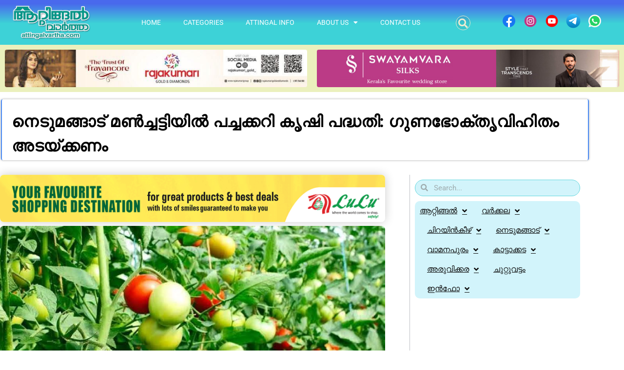

--- FILE ---
content_type: text/html; charset=utf-8
request_url: https://www.google.com/recaptcha/api2/aframe
body_size: 266
content:
<!DOCTYPE HTML><html><head><meta http-equiv="content-type" content="text/html; charset=UTF-8"></head><body><script nonce="uTyGcJUjDaUd_gI_rPryyA">/** Anti-fraud and anti-abuse applications only. See google.com/recaptcha */ try{var clients={'sodar':'https://pagead2.googlesyndication.com/pagead/sodar?'};window.addEventListener("message",function(a){try{if(a.source===window.parent){var b=JSON.parse(a.data);var c=clients[b['id']];if(c){var d=document.createElement('img');d.src=c+b['params']+'&rc='+(localStorage.getItem("rc::a")?sessionStorage.getItem("rc::b"):"");window.document.body.appendChild(d);sessionStorage.setItem("rc::e",parseInt(sessionStorage.getItem("rc::e")||0)+1);localStorage.setItem("rc::h",'1769009795004');}}}catch(b){}});window.parent.postMessage("_grecaptcha_ready", "*");}catch(b){}</script></body></html>

--- FILE ---
content_type: text/css
request_url: https://attingalvartha.com/wp-content/uploads/elementor/css/post-136659.css?ver=1768934772
body_size: 2218
content:
.elementor-136659 .elementor-element.elementor-element-25d51fe1 > .elementor-container > .elementor-column > .elementor-widget-wrap{align-content:center;align-items:center;}.elementor-136659 .elementor-element.elementor-element-25d51fe1:not(.elementor-motion-effects-element-type-background), .elementor-136659 .elementor-element.elementor-element-25d51fe1 > .elementor-motion-effects-container > .elementor-motion-effects-layer{background-color:transparent;background-image:linear-gradient(180deg, #4969ED 8%, #3DD2D7 52%);}.elementor-136659 .elementor-element.elementor-element-25d51fe1 > .elementor-container{max-width:1460px;}.elementor-136659 .elementor-element.elementor-element-25d51fe1 > .elementor-background-overlay{opacity:0.5;transition:background 0.3s, border-radius 0.3s, opacity 0.3s;}.elementor-136659 .elementor-element.elementor-element-25d51fe1{transition:background 0.3s, border 0.3s, border-radius 0.3s, box-shadow 0.3s;margin-top:0px;margin-bottom:0px;padding:0px 0px 0px 0px;z-index:5;}.elementor-widget-image .widget-image-caption{color:var( --e-global-color-text );font-family:var( --e-global-typography-text-font-family ), Sans-serif;font-weight:var( --e-global-typography-text-font-weight );}.elementor-136659 .elementor-element.elementor-element-52a49c8a > .elementor-widget-container{padding:00px 0px 0px 0px;border-radius:100px 100px 100px 100px;}.elementor-136659 .elementor-element.elementor-element-52a49c8a{z-index:1;text-align:center;}.elementor-136659 .elementor-element.elementor-element-52a49c8a img{width:100%;max-width:100%;height:76px;}.elementor-widget-nav-menu .elementor-nav-menu .elementor-item{font-family:var( --e-global-typography-primary-font-family ), Sans-serif;font-weight:var( --e-global-typography-primary-font-weight );}.elementor-widget-nav-menu .elementor-nav-menu--main .elementor-item{color:var( --e-global-color-text );fill:var( --e-global-color-text );}.elementor-widget-nav-menu .elementor-nav-menu--main .elementor-item:hover,
					.elementor-widget-nav-menu .elementor-nav-menu--main .elementor-item.elementor-item-active,
					.elementor-widget-nav-menu .elementor-nav-menu--main .elementor-item.highlighted,
					.elementor-widget-nav-menu .elementor-nav-menu--main .elementor-item:focus{color:var( --e-global-color-accent );fill:var( --e-global-color-accent );}.elementor-widget-nav-menu .elementor-nav-menu--main:not(.e--pointer-framed) .elementor-item:before,
					.elementor-widget-nav-menu .elementor-nav-menu--main:not(.e--pointer-framed) .elementor-item:after{background-color:var( --e-global-color-accent );}.elementor-widget-nav-menu .e--pointer-framed .elementor-item:before,
					.elementor-widget-nav-menu .e--pointer-framed .elementor-item:after{border-color:var( --e-global-color-accent );}.elementor-widget-nav-menu{--e-nav-menu-divider-color:var( --e-global-color-text );}.elementor-widget-nav-menu .elementor-nav-menu--dropdown .elementor-item, .elementor-widget-nav-menu .elementor-nav-menu--dropdown  .elementor-sub-item{font-family:var( --e-global-typography-accent-font-family ), Sans-serif;font-weight:var( --e-global-typography-accent-font-weight );}.elementor-136659 .elementor-element.elementor-element-771e2653 > .elementor-widget-container{margin:0px 0px 0px 0px;padding:0px 0px 0px 0px;}.elementor-136659 .elementor-element.elementor-element-771e2653{z-index:1;--e-nav-menu-horizontal-menu-item-margin:calc( 6px / 2 );--nav-menu-icon-size:30px;}.elementor-136659 .elementor-element.elementor-element-771e2653 .elementor-menu-toggle{margin:0 auto;background-color:rgba(0,0,0,0);border-width:0px;border-radius:0px;}.elementor-136659 .elementor-element.elementor-element-771e2653 .elementor-nav-menu .elementor-item{font-size:14px;font-weight:400;text-transform:uppercase;}.elementor-136659 .elementor-element.elementor-element-771e2653 .elementor-nav-menu--main .elementor-item{color:#FFFFFF;fill:#FFFFFF;padding-top:36px;padding-bottom:36px;}.elementor-136659 .elementor-element.elementor-element-771e2653 .elementor-nav-menu--main .elementor-item:hover,
					.elementor-136659 .elementor-element.elementor-element-771e2653 .elementor-nav-menu--main .elementor-item.elementor-item-active,
					.elementor-136659 .elementor-element.elementor-element-771e2653 .elementor-nav-menu--main .elementor-item.highlighted,
					.elementor-136659 .elementor-element.elementor-element-771e2653 .elementor-nav-menu--main .elementor-item:focus{color:#EDE67C;fill:#EDE67C;}.elementor-136659 .elementor-element.elementor-element-771e2653 .elementor-nav-menu--main:not(.e--pointer-framed) .elementor-item:before,
					.elementor-136659 .elementor-element.elementor-element-771e2653 .elementor-nav-menu--main:not(.e--pointer-framed) .elementor-item:after{background-color:#F0EF73;}.elementor-136659 .elementor-element.elementor-element-771e2653 .e--pointer-framed .elementor-item:before,
					.elementor-136659 .elementor-element.elementor-element-771e2653 .e--pointer-framed .elementor-item:after{border-color:#F0EF73;}.elementor-136659 .elementor-element.elementor-element-771e2653 .elementor-nav-menu--main .elementor-item.elementor-item-active{color:#FFFFFF;}.elementor-136659 .elementor-element.elementor-element-771e2653 .elementor-nav-menu--main:not(.e--pointer-framed) .elementor-item.elementor-item-active:before,
					.elementor-136659 .elementor-element.elementor-element-771e2653 .elementor-nav-menu--main:not(.e--pointer-framed) .elementor-item.elementor-item-active:after{background-color:#FFFFFF;}.elementor-136659 .elementor-element.elementor-element-771e2653 .e--pointer-framed .elementor-item.elementor-item-active:before,
					.elementor-136659 .elementor-element.elementor-element-771e2653 .e--pointer-framed .elementor-item.elementor-item-active:after{border-color:#FFFFFF;}.elementor-136659 .elementor-element.elementor-element-771e2653 .e--pointer-framed .elementor-item:before{border-width:4px;}.elementor-136659 .elementor-element.elementor-element-771e2653 .e--pointer-framed.e--animation-draw .elementor-item:before{border-width:0 0 4px 4px;}.elementor-136659 .elementor-element.elementor-element-771e2653 .e--pointer-framed.e--animation-draw .elementor-item:after{border-width:4px 4px 0 0;}.elementor-136659 .elementor-element.elementor-element-771e2653 .e--pointer-framed.e--animation-corners .elementor-item:before{border-width:4px 0 0 4px;}.elementor-136659 .elementor-element.elementor-element-771e2653 .e--pointer-framed.e--animation-corners .elementor-item:after{border-width:0 4px 4px 0;}.elementor-136659 .elementor-element.elementor-element-771e2653 .e--pointer-underline .elementor-item:after,
					 .elementor-136659 .elementor-element.elementor-element-771e2653 .e--pointer-overline .elementor-item:before,
					 .elementor-136659 .elementor-element.elementor-element-771e2653 .e--pointer-double-line .elementor-item:before,
					 .elementor-136659 .elementor-element.elementor-element-771e2653 .e--pointer-double-line .elementor-item:after{height:4px;}.elementor-136659 .elementor-element.elementor-element-771e2653 .elementor-nav-menu--main:not(.elementor-nav-menu--layout-horizontal) .elementor-nav-menu > li:not(:last-child){margin-bottom:6px;}.elementor-136659 .elementor-element.elementor-element-771e2653 .elementor-nav-menu--dropdown a, .elementor-136659 .elementor-element.elementor-element-771e2653 .elementor-menu-toggle{color:#F4F0F0;fill:#F4F0F0;}.elementor-136659 .elementor-element.elementor-element-771e2653 .elementor-nav-menu--dropdown{background-color:#1D7279;border-radius:5px 5px 5px 5px;}.elementor-136659 .elementor-element.elementor-element-771e2653 .elementor-nav-menu--dropdown a:hover,
					.elementor-136659 .elementor-element.elementor-element-771e2653 .elementor-nav-menu--dropdown a:focus,
					.elementor-136659 .elementor-element.elementor-element-771e2653 .elementor-nav-menu--dropdown a.elementor-item-active,
					.elementor-136659 .elementor-element.elementor-element-771e2653 .elementor-nav-menu--dropdown a.highlighted,
					.elementor-136659 .elementor-element.elementor-element-771e2653 .elementor-menu-toggle:hover,
					.elementor-136659 .elementor-element.elementor-element-771e2653 .elementor-menu-toggle:focus{color:#18EAD4;}.elementor-136659 .elementor-element.elementor-element-771e2653 .elementor-nav-menu--dropdown a:hover,
					.elementor-136659 .elementor-element.elementor-element-771e2653 .elementor-nav-menu--dropdown a:focus,
					.elementor-136659 .elementor-element.elementor-element-771e2653 .elementor-nav-menu--dropdown a.elementor-item-active,
					.elementor-136659 .elementor-element.elementor-element-771e2653 .elementor-nav-menu--dropdown a.highlighted{background-color:#216267;}.elementor-136659 .elementor-element.elementor-element-771e2653 .elementor-nav-menu--dropdown a.elementor-item-active{color:#FDFDFD;background-color:#4A7BBD;}.elementor-136659 .elementor-element.elementor-element-771e2653 .elementor-nav-menu--dropdown .elementor-item, .elementor-136659 .elementor-element.elementor-element-771e2653 .elementor-nav-menu--dropdown  .elementor-sub-item{font-size:15px;font-weight:400;}.elementor-136659 .elementor-element.elementor-element-771e2653 .elementor-nav-menu--dropdown li:first-child a{border-top-left-radius:5px;border-top-right-radius:5px;}.elementor-136659 .elementor-element.elementor-element-771e2653 .elementor-nav-menu--dropdown li:last-child a{border-bottom-right-radius:5px;border-bottom-left-radius:5px;}.elementor-136659 .elementor-element.elementor-element-771e2653 div.elementor-menu-toggle{color:#213DCC;}.elementor-136659 .elementor-element.elementor-element-771e2653 div.elementor-menu-toggle svg{fill:#213DCC;}.elementor-136659 .elementor-element.elementor-element-771e2653 div.elementor-menu-toggle:hover, .elementor-136659 .elementor-element.elementor-element-771e2653 div.elementor-menu-toggle:focus{color:#39c7ce;}.elementor-136659 .elementor-element.elementor-element-771e2653 div.elementor-menu-toggle:hover svg, .elementor-136659 .elementor-element.elementor-element-771e2653 div.elementor-menu-toggle:focus svg{fill:#39c7ce;}.elementor-136659 .elementor-element.elementor-element-668a47f4 > .elementor-element-populated{margin:0px 0px 0px -10px;--e-column-margin-right:0px;--e-column-margin-left:-10px;padding:0px 0px 0px 0px;}.elementor-widget-search-form input[type="search"].elementor-search-form__input{font-family:var( --e-global-typography-text-font-family ), Sans-serif;font-weight:var( --e-global-typography-text-font-weight );}.elementor-widget-search-form .elementor-search-form__input,
					.elementor-widget-search-form .elementor-search-form__icon,
					.elementor-widget-search-form .elementor-lightbox .dialog-lightbox-close-button,
					.elementor-widget-search-form .elementor-lightbox .dialog-lightbox-close-button:hover,
					.elementor-widget-search-form.elementor-search-form--skin-full_screen input[type="search"].elementor-search-form__input{color:var( --e-global-color-text );fill:var( --e-global-color-text );}.elementor-widget-search-form .elementor-search-form__submit{font-family:var( --e-global-typography-text-font-family ), Sans-serif;font-weight:var( --e-global-typography-text-font-weight );background-color:var( --e-global-color-secondary );}.elementor-136659 .elementor-element.elementor-element-3b1f7b40 > .elementor-widget-container{margin:0px 0px 0px 0px;padding:2px 0px 0px 0px;border-style:none;}.elementor-136659 .elementor-element.elementor-element-3b1f7b40 .elementor-search-form{text-align:center;}.elementor-136659 .elementor-element.elementor-element-3b1f7b40 .elementor-search-form__toggle{--e-search-form-toggle-size:30px;--e-search-form-toggle-color:#EFEBD1;--e-search-form-toggle-icon-size:calc(65em / 100);--e-search-form-toggle-border-width:1px;--e-search-form-toggle-border-radius:100px;}.elementor-136659 .elementor-element.elementor-element-3b1f7b40 input[type="search"].elementor-search-form__input{font-family:"Roboto", Sans-serif;font-size:50px;font-weight:500;line-height:20px;}.elementor-136659 .elementor-element.elementor-element-3b1f7b40 .elementor-search-form__input,
					.elementor-136659 .elementor-element.elementor-element-3b1f7b40 .elementor-search-form__icon,
					.elementor-136659 .elementor-element.elementor-element-3b1f7b40 .elementor-lightbox .dialog-lightbox-close-button,
					.elementor-136659 .elementor-element.elementor-element-3b1f7b40 .elementor-lightbox .dialog-lightbox-close-button:hover,
					.elementor-136659 .elementor-element.elementor-element-3b1f7b40.elementor-search-form--skin-full_screen input[type="search"].elementor-search-form__input{color:#3896DA;fill:#3896DA;}.elementor-136659 .elementor-element.elementor-element-3b1f7b40:not(.elementor-search-form--skin-full_screen) .elementor-search-form--focus .elementor-search-form__input,
					.elementor-136659 .elementor-element.elementor-element-3b1f7b40 .elementor-search-form--focus .elementor-search-form__icon,
					.elementor-136659 .elementor-element.elementor-element-3b1f7b40 .elementor-lightbox .dialog-lightbox-close-button:hover,
					.elementor-136659 .elementor-element.elementor-element-3b1f7b40.elementor-search-form--skin-full_screen input[type="search"].elementor-search-form__input:focus{color:#F0E75A;fill:#F0E75A;}.elementor-136659 .elementor-element.elementor-element-3b1f7b40:not(.elementor-search-form--skin-full_screen) .elementor-search-form--focus .elementor-search-form__container{border-color:#FFFFFFC2;}.elementor-136659 .elementor-element.elementor-element-3b1f7b40.elementor-search-form--skin-full_screen input[type="search"].elementor-search-form__input:focus{border-color:#FFFFFFC2;}.elementor-136659 .elementor-element.elementor-element-3b1f7b40:not(.elementor-search-form--skin-full_screen) .elementor-search-form__container{border-width:1px 1px 1px 1px;border-radius:10px;}.elementor-136659 .elementor-element.elementor-element-3b1f7b40.elementor-search-form--skin-full_screen input[type="search"].elementor-search-form__input{border-width:1px 1px 1px 1px;border-radius:10px;}.elementor-136659 .elementor-element.elementor-element-9e035f2 > .elementor-element-populated{margin:0px 0px 0px 0px;--e-column-margin-right:0px;--e-column-margin-left:0px;padding:0px 0px 0px 0px;}.elementor-136659 .elementor-element.elementor-element-0fb7a2e .elementor-repeater-item-993ef04.elementor-social-icon i{color:#FFFFFF;}.elementor-136659 .elementor-element.elementor-element-0fb7a2e .elementor-repeater-item-993ef04.elementor-social-icon svg{fill:#FFFFFF;}.elementor-136659 .elementor-element.elementor-element-0fb7a2e .elementor-repeater-item-95ecc4a.elementor-social-icon i{color:#FFFFFF;}.elementor-136659 .elementor-element.elementor-element-0fb7a2e .elementor-repeater-item-95ecc4a.elementor-social-icon svg{fill:#FFFFFF;}.elementor-136659 .elementor-element.elementor-element-0fb7a2e .elementor-repeater-item-cbe6d1f.elementor-social-icon i{color:#FFFFFF;}.elementor-136659 .elementor-element.elementor-element-0fb7a2e .elementor-repeater-item-cbe6d1f.elementor-social-icon svg{fill:#FFFFFF;}.elementor-136659 .elementor-element.elementor-element-0fb7a2e .elementor-repeater-item-c13250e.elementor-social-icon i{color:#FFFFFF;}.elementor-136659 .elementor-element.elementor-element-0fb7a2e .elementor-repeater-item-c13250e.elementor-social-icon svg{fill:#FFFFFF;}.elementor-136659 .elementor-element.elementor-element-0fb7a2e .elementor-repeater-item-a229ff5.elementor-social-icon i{color:#FFFFFF;}.elementor-136659 .elementor-element.elementor-element-0fb7a2e .elementor-repeater-item-a229ff5.elementor-social-icon svg{fill:#FFFFFF;}.elementor-136659 .elementor-element.elementor-element-0fb7a2e{--grid-template-columns:repeat(0, auto);--icon-size:40px;--grid-column-gap:0px;--grid-row-gap:0px;}.elementor-136659 .elementor-element.elementor-element-0fb7a2e .elementor-widget-container{text-align:left;}.elementor-136659 .elementor-element.elementor-element-0fb7a2e > .elementor-widget-container{margin:0px 0px 0px 0px;}.elementor-136659 .elementor-element.elementor-element-0fb7a2e .elementor-social-icon{background-color:rgba(255,255,255,0);--icon-padding:0em;}.elementor-136659 .elementor-element.elementor-element-0fb7a2e .elementor-social-icon i{color:rgba(255,255,255,0.32);}.elementor-136659 .elementor-element.elementor-element-0fb7a2e .elementor-social-icon svg{fill:rgba(255,255,255,0.32);}.elementor-136659 .elementor-element.elementor-element-0fb7a2e .elementor-icon{border-radius:50px 50px 50px 50px;}.elementor-136659 .elementor-element.elementor-element-0fb7a2e .elementor-social-icon:hover{background-color:rgba(255,255,255,0);}.elementor-136659 .elementor-element.elementor-element-0fb7a2e .elementor-social-icon:hover i{color:#00ce1b;}.elementor-136659 .elementor-element.elementor-element-0fb7a2e .elementor-social-icon:hover svg{fill:#00ce1b;}.elementor-theme-builder-content-area{height:400px;}.elementor-location-header:before, .elementor-location-footer:before{content:"";display:table;clear:both;}@media(max-width:1024px){.elementor-136659 .elementor-element.elementor-element-25d51fe1{margin-top:0px;margin-bottom:0px;padding:00px 20px 00px 20px;}.elementor-136659 .elementor-element.elementor-element-14d73b8e > .elementor-element-populated{margin:10px 0px 0px 0px;--e-column-margin-right:0px;--e-column-margin-left:0px;padding:0px 0px 10px 0px;}.elementor-136659 .elementor-element.elementor-element-52a49c8a > .elementor-widget-container{margin:0px 0px 0px 0px;padding:0px 0px 0px 0px;}.elementor-136659 .elementor-element.elementor-element-52a49c8a img{height:60px;}.elementor-136659 .elementor-element.elementor-element-24c019a5 > .elementor-element-populated{margin:0px 0px 0px 0px;--e-column-margin-right:0px;--e-column-margin-left:0px;}.elementor-136659 .elementor-element.elementor-element-771e2653 .elementor-nav-menu .elementor-item{font-size:13px;}.elementor-136659 .elementor-element.elementor-element-771e2653{--e-nav-menu-horizontal-menu-item-margin:calc( 0px / 2 );}.elementor-136659 .elementor-element.elementor-element-771e2653 .elementor-nav-menu--main:not(.elementor-nav-menu--layout-horizontal) .elementor-nav-menu > li:not(:last-child){margin-bottom:0px;}.elementor-136659 .elementor-element.elementor-element-3b1f7b40 > .elementor-widget-container{margin:0px 0px 0px 0px;padding:2% 0% 0% 0%;}.elementor-136659 .elementor-element.elementor-element-0fb7a2e > .elementor-widget-container{margin:0px 0px 0px 0px;}}@media(max-width:767px){.elementor-136659 .elementor-element.elementor-element-25d51fe1{margin-top:0px;margin-bottom:0px;padding:10px 0px 5px 0px;}.elementor-136659 .elementor-element.elementor-element-14d73b8e{width:65%;}.elementor-136659 .elementor-element.elementor-element-14d73b8e > .elementor-widget-wrap > .elementor-widget:not(.elementor-widget__width-auto):not(.elementor-widget__width-initial):not(:last-child):not(.elementor-absolute){margin-block-end:0px;}.elementor-136659 .elementor-element.elementor-element-14d73b8e > .elementor-element-populated{margin:0px 25px 0px 25px;--e-column-margin-right:25px;--e-column-margin-left:25px;padding:0px 0px 0px 0px;}.elementor-136659 .elementor-element.elementor-element-52a49c8a > .elementor-widget-container{margin:0px 0px 0px 0px;padding:0px 0px 0px 0px;}.elementor-136659 .elementor-element.elementor-element-52a49c8a{text-align:center;}.elementor-136659 .elementor-element.elementor-element-24c019a5{width:20%;}.elementor-136659 .elementor-element.elementor-element-24c019a5 > .elementor-element-populated{margin:0px 0px 0px 0px;--e-column-margin-right:0px;--e-column-margin-left:0px;}.elementor-136659 .elementor-element.elementor-element-771e2653 > .elementor-widget-container{padding:0px 20px 0px 0px;}.elementor-136659 .elementor-element.elementor-element-771e2653 .elementor-nav-menu--dropdown{border-radius:10px 10px 10px 10px;}.elementor-136659 .elementor-element.elementor-element-771e2653 .elementor-nav-menu--dropdown li:first-child a{border-top-left-radius:10px;border-top-right-radius:10px;}.elementor-136659 .elementor-element.elementor-element-771e2653 .elementor-nav-menu--dropdown li:last-child a{border-bottom-right-radius:10px;border-bottom-left-radius:10px;}.elementor-136659 .elementor-element.elementor-element-771e2653 .elementor-nav-menu--dropdown a{padding-left:60px;padding-right:60px;padding-top:10px;padding-bottom:10px;}.elementor-136659 .elementor-element.elementor-element-771e2653 .elementor-nav-menu--main > .elementor-nav-menu > li > .elementor-nav-menu--dropdown, .elementor-136659 .elementor-element.elementor-element-771e2653 .elementor-nav-menu__container.elementor-nav-menu--dropdown{margin-top:4px !important;}.elementor-136659 .elementor-element.elementor-element-668a47f4{width:15%;}.elementor-136659 .elementor-element.elementor-element-3b1f7b40 > .elementor-widget-container{margin:02px 0px 0px 0px;padding:0px 0px 0px 0px;}.elementor-136659 .elementor-element.elementor-element-3b1f7b40 input[type="search"].elementor-search-form__input{font-size:30px;}.elementor-136659 .elementor-element.elementor-element-9e035f2{width:100%;}.elementor-136659 .elementor-element.elementor-element-0fb7a2e > .elementor-widget-container{margin:0px 0px 0px 0px;padding:0px 0px 0px 0px;}.elementor-136659 .elementor-element.elementor-element-0fb7a2e{--icon-size:24px;--grid-column-gap:15px;}}@media(min-width:768px){.elementor-136659 .elementor-element.elementor-element-14d73b8e{width:20%;}.elementor-136659 .elementor-element.elementor-element-24c019a5{width:50%;}.elementor-136659 .elementor-element.elementor-element-668a47f4{width:10%;}.elementor-136659 .elementor-element.elementor-element-9e035f2{width:20%;}}@media(max-width:1024px) and (min-width:768px){.elementor-136659 .elementor-element.elementor-element-14d73b8e{width:50%;}.elementor-136659 .elementor-element.elementor-element-24c019a5{width:10%;}.elementor-136659 .elementor-element.elementor-element-668a47f4{width:10%;}.elementor-136659 .elementor-element.elementor-element-9e035f2{width:30%;}}

--- FILE ---
content_type: text/css
request_url: https://attingalvartha.com/wp-content/uploads/elementor/css/post-136178.css?ver=1768934772
body_size: 1441
content:
.elementor-136178 .elementor-element.elementor-element-72dee543:not(.elementor-motion-effects-element-type-background), .elementor-136178 .elementor-element.elementor-element-72dee543 > .elementor-motion-effects-container > .elementor-motion-effects-layer{background-image:url("https://attingalvartha.com/wp-content/uploads/2023/01/natual-footer-background-image-updraft-pre-smush-original-1.jpg");background-position:center center;background-repeat:no-repeat;background-size:cover;}.elementor-136178 .elementor-element.elementor-element-72dee543 > .elementor-background-overlay{background-color:#120202;opacity:0.55;transition:background 0.3s, border-radius 0.3s, opacity 0.3s;}.elementor-136178 .elementor-element.elementor-element-72dee543{box-shadow:0px 0px 8px 0px rgba(0,0,0,0.5);transition:background 0.3s, border 0.3s, border-radius 0.3s, box-shadow 0.3s;margin-top:0px;margin-bottom:-40px;padding:40px 0px 60px 0px;z-index:1;}.elementor-136178 .elementor-element.elementor-element-7b3553dd > .elementor-element-populated{margin:0px 0px 0px 0px;--e-column-margin-right:0px;--e-column-margin-left:0px;padding:0px 0px 0px 0px;}.elementor-136178 .elementor-element.elementor-element-7b002c5c{margin-top:10px;margin-bottom:0px;}.elementor-bc-flex-widget .elementor-136178 .elementor-element.elementor-element-7568593c.elementor-column .elementor-widget-wrap{align-items:flex-start;}.elementor-136178 .elementor-element.elementor-element-7568593c.elementor-column.elementor-element[data-element_type="column"] > .elementor-widget-wrap.elementor-element-populated{align-content:flex-start;align-items:flex-start;}.elementor-136178 .elementor-element.elementor-element-7568593c > .elementor-widget-wrap > .elementor-widget:not(.elementor-widget__width-auto):not(.elementor-widget__width-initial):not(:last-child):not(.elementor-absolute){margin-block-end:0px;}.elementor-136178 .elementor-element.elementor-element-7568593c > .elementor-element-populated{padding:0px 0px 0px 0px;}.elementor-widget-image .widget-image-caption{color:var( --e-global-color-text );font-family:var( --e-global-typography-text-font-family ), Sans-serif;font-weight:var( --e-global-typography-text-font-weight );}.elementor-136178 .elementor-element.elementor-element-6e99f312 > .elementor-widget-container{margin:0px 0px 0px 0px;padding:020px 0px 0px 0px;}.elementor-136178 .elementor-element.elementor-element-6e99f312{text-align:center;}.elementor-136178 .elementor-element.elementor-element-4d994a17 > .elementor-element-populated{margin:20px 20px 20px 20px;--e-column-margin-right:20px;--e-column-margin-left:20px;}.elementor-widget-text-editor{font-family:var( --e-global-typography-text-font-family ), Sans-serif;font-weight:var( --e-global-typography-text-font-weight );color:var( --e-global-color-text );}.elementor-widget-text-editor.elementor-drop-cap-view-stacked .elementor-drop-cap{background-color:var( --e-global-color-primary );}.elementor-widget-text-editor.elementor-drop-cap-view-framed .elementor-drop-cap, .elementor-widget-text-editor.elementor-drop-cap-view-default .elementor-drop-cap{color:var( --e-global-color-primary );border-color:var( --e-global-color-primary );}.elementor-136178 .elementor-element.elementor-element-3f8d3f43 > .elementor-widget-container{margin:0px -40px 0px 0px;}.elementor-136178 .elementor-element.elementor-element-3f8d3f43{text-align:center;font-family:"Montserrat", Sans-serif;font-size:16px;font-weight:400;line-height:1.9em;color:#FFFFFF;}.elementor-bc-flex-widget .elementor-136178 .elementor-element.elementor-element-69527f66.elementor-column .elementor-widget-wrap{align-items:center;}.elementor-136178 .elementor-element.elementor-element-69527f66.elementor-column.elementor-element[data-element_type="column"] > .elementor-widget-wrap.elementor-element-populated{align-content:center;align-items:center;}.elementor-136178 .elementor-element.elementor-element-69527f66 > .elementor-element-populated{margin:0px 0px 0px 0px;--e-column-margin-right:0px;--e-column-margin-left:0px;padding:0% 0% 0% 0%;}.elementor-136178 .elementor-element.elementor-element-5a634af4 > .elementor-widget-container{margin:0px -40px 0px 0px;}.elementor-136178 .elementor-element.elementor-element-5a634af4{text-align:center;font-family:"Montserrat", Sans-serif;font-size:16px;font-weight:400;line-height:1.9em;color:#ffffff;}.elementor-136178 .elementor-element.elementor-element-2b8c21fa > .elementor-element-populated{margin:16px 16px 16px 16px;--e-column-margin-right:16px;--e-column-margin-left:16px;padding:0px 0px 0px 0px;}.elementor-136178 .elementor-element.elementor-element-59088f00 > .elementor-widget-container{margin:22px -40px -27px 0px;padding:0px 0px 0px 0px;}.elementor-136178 .elementor-element.elementor-element-59088f00{text-align:center;font-family:"Montserrat", Sans-serif;font-size:16px;font-weight:400;line-height:1.9em;color:#ffffff;}.elementor-136178 .elementor-element.elementor-element-3a75371 .elementor-repeater-item-993ef04.elementor-social-icon i{color:#FFFFFF;}.elementor-136178 .elementor-element.elementor-element-3a75371 .elementor-repeater-item-993ef04.elementor-social-icon svg{fill:#FFFFFF;}.elementor-136178 .elementor-element.elementor-element-3a75371 .elementor-repeater-item-95ecc4a.elementor-social-icon i{color:#FFFFFF;}.elementor-136178 .elementor-element.elementor-element-3a75371 .elementor-repeater-item-95ecc4a.elementor-social-icon svg{fill:#FFFFFF;}.elementor-136178 .elementor-element.elementor-element-3a75371 .elementor-repeater-item-cbe6d1f.elementor-social-icon i{color:#FFFFFF;}.elementor-136178 .elementor-element.elementor-element-3a75371 .elementor-repeater-item-cbe6d1f.elementor-social-icon svg{fill:#FFFFFF;}.elementor-136178 .elementor-element.elementor-element-3a75371 .elementor-repeater-item-c13250e.elementor-social-icon i{color:#FFFFFF;}.elementor-136178 .elementor-element.elementor-element-3a75371 .elementor-repeater-item-c13250e.elementor-social-icon svg{fill:#FFFFFF;}.elementor-136178 .elementor-element.elementor-element-3a75371 .elementor-repeater-item-a229ff5.elementor-social-icon i{color:#FFFFFF;}.elementor-136178 .elementor-element.elementor-element-3a75371 .elementor-repeater-item-a229ff5.elementor-social-icon svg{fill:#FFFFFF;}.elementor-136178 .elementor-element.elementor-element-3a75371{--grid-template-columns:repeat(0, auto);--icon-size:18px;--grid-column-gap:19px;--grid-row-gap:0px;}.elementor-136178 .elementor-element.elementor-element-3a75371 .elementor-widget-container{text-align:center;}.elementor-136178 .elementor-element.elementor-element-3a75371 > .elementor-widget-container{margin:0px -40px -15px 0px;}.elementor-136178 .elementor-element.elementor-element-3a75371 .elementor-social-icon{background-color:rgba(255,255,255,0);--icon-padding:0em;}.elementor-136178 .elementor-element.elementor-element-3a75371 .elementor-social-icon i{color:rgba(255,255,255,0.32);}.elementor-136178 .elementor-element.elementor-element-3a75371 .elementor-social-icon svg{fill:rgba(255,255,255,0.32);}.elementor-136178 .elementor-element.elementor-element-3a75371 .elementor-social-icon:hover{background-color:rgba(255,255,255,0);}.elementor-136178 .elementor-element.elementor-element-3a75371 .elementor-social-icon:hover i{color:#00ce1b;}.elementor-136178 .elementor-element.elementor-element-3a75371 .elementor-social-icon:hover svg{fill:#00ce1b;}.elementor-136178 .elementor-element.elementor-element-32be0e7e:not(.elementor-motion-effects-element-type-background), .elementor-136178 .elementor-element.elementor-element-32be0e7e > .elementor-motion-effects-container > .elementor-motion-effects-layer{background-color:#16819E;}.elementor-136178 .elementor-element.elementor-element-32be0e7e{transition:background 0.3s, border 0.3s, border-radius 0.3s, box-shadow 0.3s;margin-top:-40px;margin-bottom:-40px;padding:0px 0px 0px 0px;z-index:1;}.elementor-136178 .elementor-element.elementor-element-32be0e7e > .elementor-background-overlay{transition:background 0.3s, border-radius 0.3s, opacity 0.3s;}.elementor-136178 .elementor-element.elementor-element-346931a1 > .elementor-element-populated{margin:0px 0px 0px 0px;--e-column-margin-right:0px;--e-column-margin-left:0px;padding:08px 0px 9px 0px;}.elementor-136178 .elementor-element.elementor-element-20676946 > .elementor-widget-container{margin:0px 0px -15px 0px;padding:0px 0px -50px 0px;}.elementor-136178 .elementor-element.elementor-element-20676946{text-align:center;font-family:"Roboto", Sans-serif;font-weight:400;color:#FFFFFF;}.elementor-theme-builder-content-area{height:400px;}.elementor-location-header:before, .elementor-location-footer:before{content:"";display:table;clear:both;}@media(max-width:1024px){.elementor-136178 .elementor-element.elementor-element-7568593c > .elementor-widget-wrap > .elementor-widget:not(.elementor-widget__width-auto):not(.elementor-widget__width-initial):not(:last-child):not(.elementor-absolute){margin-block-end:5px;}.elementor-136178 .elementor-element.elementor-element-6e99f312 > .elementor-widget-container{margin:0px -60px 0px 20px;padding:0px 0px 0px 0px;}.elementor-136178 .elementor-element.elementor-element-4d994a17 > .elementor-element-populated{margin:0px 5px 0px 0px;--e-column-margin-right:5px;--e-column-margin-left:0px;padding:0px 0px 0px 030px;}.elementor-136178 .elementor-element.elementor-element-3f8d3f43 > .elementor-widget-container{margin:0px -220px 0px 0px;}.elementor-136178 .elementor-element.elementor-element-69527f66 > .elementor-element-populated{padding:0px 0px 0px 0px;}.elementor-136178 .elementor-element.elementor-element-5a634af4 > .elementor-widget-container{margin:0px -70px 0px 0px;}.elementor-136178 .elementor-element.elementor-element-2b8c21fa > .elementor-element-populated{margin:20px 0px 0px -20px;--e-column-margin-right:0px;--e-column-margin-left:-20px;padding:0px 0px 0px 0px;}.elementor-136178 .elementor-element.elementor-element-59088f00 > .elementor-widget-container{margin:0px 0px -25px 0px;padding:0px 0px 0px 0px;}.elementor-136178 .elementor-element.elementor-element-59088f00{font-size:15px;}.elementor-136178 .elementor-element.elementor-element-3a75371 > .elementor-widget-container{margin:0px 0px 0px 0px;}}@media(min-width:768px){.elementor-136178 .elementor-element.elementor-element-7b3553dd{width:74.666%;}.elementor-136178 .elementor-element.elementor-element-7568593c{width:27.045%;}.elementor-136178 .elementor-element.elementor-element-4d994a17{width:39.595%;}.elementor-136178 .elementor-element.elementor-element-2b8c21fa{width:25%;}}@media(max-width:1024px) and (min-width:768px){.elementor-136178 .elementor-element.elementor-element-7568593c{width:25%;}.elementor-136178 .elementor-element.elementor-element-4d994a17{width:45%;}.elementor-136178 .elementor-element.elementor-element-69527f66{width:30%;}}@media(max-width:767px){.elementor-136178 .elementor-element.elementor-element-72dee543{margin-top:0px;margin-bottom:0px;padding:40px 0px 50px 0px;}.elementor-136178 .elementor-element.elementor-element-7568593c > .elementor-widget-wrap > .elementor-widget:not(.elementor-widget__width-auto):not(.elementor-widget__width-initial):not(:last-child):not(.elementor-absolute){margin-block-end:10px;}.elementor-136178 .elementor-element.elementor-element-6e99f312 > .elementor-widget-container{margin:0px 70px 0px 70px;}.elementor-136178 .elementor-element.elementor-element-4d994a17 > .elementor-element-populated{padding:30px 0px 0px 0px;}.elementor-136178 .elementor-element.elementor-element-3f8d3f43 > .elementor-widget-container{margin:0px 0px 0px 0px;padding:15px 0px 0px 0px;}.elementor-136178 .elementor-element.elementor-element-3f8d3f43{text-align:center;}.elementor-136178 .elementor-element.elementor-element-5a634af4 > .elementor-widget-container{margin:0px 0px 0px 0px;padding:15px 0px 0px 0px;}.elementor-136178 .elementor-element.elementor-element-5a634af4{text-align:center;}.elementor-136178 .elementor-element.elementor-element-2b8c21fa > .elementor-element-populated{margin:-60px 0px 0px 0px;--e-column-margin-right:0px;--e-column-margin-left:0px;padding:40px 40px 40px 40px;}.elementor-136178 .elementor-element.elementor-element-59088f00 > .elementor-widget-container{padding:15px 0px 0px 0px;}.elementor-136178 .elementor-element.elementor-element-59088f00{text-align:center;font-size:15px;}.elementor-136178 .elementor-element.elementor-element-3a75371 > .elementor-widget-container{margin:0px 0px 0px 0px;padding:0px 0px 0px 0px;}.elementor-136178 .elementor-element.elementor-element-3a75371{--icon-size:24px;--grid-column-gap:15px;}}

--- FILE ---
content_type: text/css
request_url: https://attingalvartha.com/wp-content/uploads/elementor/css/post-136163.css?ver=1768934772
body_size: 3400
content:
.elementor-136163 .elementor-element.elementor-element-eac8c7d:not(.elementor-motion-effects-element-type-background), .elementor-136163 .elementor-element.elementor-element-eac8c7d > .elementor-motion-effects-container > .elementor-motion-effects-layer{background-color:#EBF0BD;}.elementor-136163 .elementor-element.elementor-element-eac8c7d{transition:background 0.3s, border 0.3s, border-radius 0.3s, box-shadow 0.3s;margin-top:0px;margin-bottom:0px;}.elementor-136163 .elementor-element.elementor-element-eac8c7d > .elementor-background-overlay{transition:background 0.3s, border-radius 0.3s, opacity 0.3s;}.elementor-widget-image .widget-image-caption{color:var( --e-global-color-text );font-family:var( --e-global-typography-text-font-family ), Sans-serif;font-weight:var( --e-global-typography-text-font-weight );}.elementor-136163 .elementor-element.elementor-element-c18212d{text-align:center;}.elementor-136163 .elementor-element.elementor-element-c18212d img{border-radius:4px 4px 4px 4px;}.elementor-136163 .elementor-element.elementor-element-ddff048{text-align:center;}.elementor-136163 .elementor-element.elementor-element-ddff048 img{border-radius:4px 4px 4px 4px;}.elementor-136163 .elementor-element.elementor-element-71482ecb:not(.elementor-motion-effects-element-type-background), .elementor-136163 .elementor-element.elementor-element-71482ecb > .elementor-motion-effects-container > .elementor-motion-effects-layer{background-color:#EBF0BD;}.elementor-136163 .elementor-element.elementor-element-71482ecb{transition:background 0.3s, border 0.3s, border-radius 0.3s, box-shadow 0.3s;margin-top:0px;margin-bottom:0px;}.elementor-136163 .elementor-element.elementor-element-71482ecb > .elementor-background-overlay{transition:background 0.3s, border-radius 0.3s, opacity 0.3s;}.elementor-136163 .elementor-element.elementor-element-2e75f63e > .elementor-element-populated{transition:background 0.3s, border 0.3s, border-radius 0.3s, box-shadow 0.3s;}.elementor-136163 .elementor-element.elementor-element-2e75f63e > .elementor-element-populated > .elementor-background-overlay{transition:background 0.3s, border-radius 0.3s, opacity 0.3s;}.elementor-136163 .elementor-element.elementor-element-42e813cf{text-align:center;}.elementor-136163 .elementor-element.elementor-element-42e813cf img{border-radius:4px 4px 4px 4px;}.elementor-136163 .elementor-element.elementor-element-25e46a84{text-align:center;}.elementor-136163 .elementor-element.elementor-element-25e46a84 img{border-radius:4px 4px 4px 4px;}.elementor-136163 .elementor-element.elementor-element-2fde8918 > .elementor-container{max-width:1210px;}.elementor-136163 .elementor-element.elementor-element-2fde8918{border-style:none;box-shadow:0px 0px 0px 0px rgba(0,0,0,0.5);margin-top:10px;margin-bottom:0px;padding:0px 0px 0px 0px;}.elementor-136163 .elementor-element.elementor-element-2fde8918, .elementor-136163 .elementor-element.elementor-element-2fde8918 > .elementor-background-overlay{border-radius:0px 0px 0px 0px;}.elementor-136163 .elementor-element.elementor-element-6f73c8fa > .elementor-element-populated{border-style:solid;border-width:0px 2px 0px 2px;border-color:#4A8AF4;box-shadow:0px 0px 4px 0px rgba(0, 0, 0, 0.36);margin:05px 2px 5px 02px;--e-column-margin-right:2px;--e-column-margin-left:02px;padding:20px 0px 0px 0px;}.elementor-136163 .elementor-element.elementor-element-6f73c8fa > .elementor-element-populated, .elementor-136163 .elementor-element.elementor-element-6f73c8fa > .elementor-element-populated > .elementor-background-overlay, .elementor-136163 .elementor-element.elementor-element-6f73c8fa > .elementor-background-slideshow{border-radius:4px 4px 4px 4px;}.elementor-widget-theme-post-title .elementor-heading-title{font-family:var( --e-global-typography-primary-font-family ), Sans-serif;font-weight:var( --e-global-typography-primary-font-weight );color:var( --e-global-color-primary );}.elementor-136163 .elementor-element.elementor-element-6fca9fef > .elementor-widget-container{margin:0px 0px 00px 0px;padding:0px 0px 5px 20px;}.elementor-136163 .elementor-element.elementor-element-6fca9fef .elementor-heading-title{font-family:"Montserrat", Sans-serif;font-size:33px;font-weight:600;line-height:50px;letter-spacing:0.5px;color:#000000;}.elementor-136163 .elementor-element.elementor-element-6356eaf7 > .elementor-container{max-width:1200px;}.elementor-136163 .elementor-element.elementor-element-6356eaf7{margin-top:20px;margin-bottom:80px;padding:05px 0px 0px 0px;}.elementor-136163 .elementor-element.elementor-element-425fbcca > .elementor-element-populated{padding:0px 50px 0px 0px;}.elementor-136163 .elementor-element.elementor-element-336c402 > .elementor-widget-container{margin:0px 0px -12px 0px;padding:0px 0px 0px 0px;}.elementor-136163 .elementor-element.elementor-element-336c402{text-align:center;}.elementor-136163 .elementor-element.elementor-element-336c402 img{width:100%;border-radius:8px 8px 8px 8px;box-shadow:0px 0px 20px 0px rgba(0,0,0,0.2);}.elementor-widget-theme-post-featured-image .widget-image-caption{color:var( --e-global-color-text );font-family:var( --e-global-typography-text-font-family ), Sans-serif;font-weight:var( --e-global-typography-text-font-weight );}.elementor-136163 .elementor-element.elementor-element-71a35e46 > .elementor-widget-container{margin:0px 0px 0px 0px;}.elementor-136163 .elementor-element.elementor-element-71a35e46{text-align:start;}.elementor-136163 .elementor-element.elementor-element-71a35e46 img{width:100%;border-radius:8px 8px 8px 8px;}.elementor-widget-post-info .elementor-icon-list-item:not(:last-child):after{border-color:var( --e-global-color-text );}.elementor-widget-post-info .elementor-icon-list-icon i{color:var( --e-global-color-primary );}.elementor-widget-post-info .elementor-icon-list-icon svg{fill:var( --e-global-color-primary );}.elementor-widget-post-info .elementor-icon-list-text, .elementor-widget-post-info .elementor-icon-list-text a{color:var( --e-global-color-secondary );}.elementor-widget-post-info .elementor-icon-list-item{font-family:var( --e-global-typography-text-font-family ), Sans-serif;font-weight:var( --e-global-typography-text-font-weight );}.elementor-136163 .elementor-element.elementor-element-2421684f > .elementor-widget-container{margin:0px 0px 0px 0px;padding:0px 0px 10px 0px;}.elementor-136163 .elementor-element.elementor-element-2421684f .elementor-icon-list-icon{width:14px;}.elementor-136163 .elementor-element.elementor-element-2421684f .elementor-icon-list-icon i{font-size:14px;}.elementor-136163 .elementor-element.elementor-element-2421684f .elementor-icon-list-icon svg{--e-icon-list-icon-size:14px;}.elementor-136163 .elementor-element.elementor-element-2421684f .elementor-icon-list-item{font-family:"Roboto", Sans-serif;font-size:13px;font-weight:400;}.elementor-widget-theme-post-content{color:var( --e-global-color-text );font-family:var( --e-global-typography-text-font-family ), Sans-serif;font-weight:var( --e-global-typography-text-font-weight );}.elementor-136163 .elementor-element.elementor-element-328f3a23 > .elementor-widget-container{margin:05px 0px 0px 0px;}.elementor-136163 .elementor-element.elementor-element-328f3a23{color:#4a4a4a;font-family:"Chenla", Sans-serif;font-size:16px;font-weight:500;}.elementor-widget-post-navigation span.post-navigation__prev--label{color:var( --e-global-color-text );}.elementor-widget-post-navigation span.post-navigation__next--label{color:var( --e-global-color-text );}.elementor-widget-post-navigation span.post-navigation__prev--label, .elementor-widget-post-navigation span.post-navigation__next--label{font-family:var( --e-global-typography-secondary-font-family ), Sans-serif;font-weight:var( --e-global-typography-secondary-font-weight );}.elementor-widget-post-navigation span.post-navigation__prev--title, .elementor-widget-post-navigation span.post-navigation__next--title{color:var( --e-global-color-secondary );font-family:var( --e-global-typography-secondary-font-family ), Sans-serif;font-weight:var( --e-global-typography-secondary-font-weight );}.elementor-136163 .elementor-element.elementor-element-1a84903b > .elementor-widget-container{padding:0px 040px 10px 040px;}.elementor-136163 .elementor-element.elementor-element-1a84903b span.post-navigation__prev--label{color:#3645BA;}.elementor-136163 .elementor-element.elementor-element-1a84903b span.post-navigation__next--label{color:#3645BA;}.elementor-136163 .elementor-element.elementor-element-1a84903b span.post-navigation__prev--label, .elementor-136163 .elementor-element.elementor-element-1a84903b span.post-navigation__next--label{font-family:"Montserrat", Sans-serif;font-size:20px;font-weight:500;text-transform:capitalize;}.elementor-136163 .elementor-element.elementor-element-1a84903b .post-navigation__arrow-wrapper{color:#16163f;fill:#16163f;font-size:24px;}.elementor-136163 .elementor-element.elementor-element-1a84903b .elementor-post-navigation__link a {gap:10px;}.elementor-widget-button .elementor-button{background-color:var( --e-global-color-accent );font-family:var( --e-global-typography-accent-font-family ), Sans-serif;font-weight:var( --e-global-typography-accent-font-weight );}.elementor-136163 .elementor-element.elementor-element-5fa2fc39 .elementor-button{background-color:#F5F8F600;fill:#030000;color:#030000;}.elementor-136163 .elementor-element.elementor-element-5fa2fc39 > .elementor-widget-container{padding:0px 0px 0px 20px;}.elementor-136163 .elementor-element.elementor-element-5fa2fc39 .elementor-button-content-wrapper{flex-direction:row;}.elementor-136163 .elementor-element.elementor-element-93ea4fb > .elementor-widget-container{margin:-10px 0px 40px 0px;padding:0px 20px 40px 20px;border-style:solid;border-width:0px 0px 01px 0px;border-radius:0px 0px 0px 0px;}.elementor-136163 .elementor-element.elementor-element-93ea4fb{--alignment:center;--grid-side-margin:8px;--grid-column-gap:8px;--grid-row-gap:20px;--grid-bottom-margin:20px;}.elementor-136163 .elementor-element.elementor-element-93ea4fb .elementor-share-btn{font-size:calc(0.7px * 10);height:3.8em;}.elementor-136163 .elementor-element.elementor-element-93ea4fb .elementor-share-btn__icon{--e-share-buttons-icon-size:2em;}.elementor-136163 .elementor-element.elementor-element-5db984af .elementor-button{background-color:#F5F8F600;fill:#030000;color:#030000;}.elementor-136163 .elementor-element.elementor-element-5db984af .elementor-button-content-wrapper{flex-direction:row;}.elementor-136163 .elementor-element.elementor-element-2e2a7428 > .elementor-widget-container{padding:0px 0px 30px 0px;border-style:solid;border-color:#02010175;}.elementor-136163 .elementor-element.elementor-element-2e2a7428{--alignment:center;--grid-side-margin:10px;--grid-column-gap:10px;--grid-row-gap:10px;--grid-bottom-margin:10px;}.elementor-136163 .elementor-element.elementor-element-2e2a7428 .elementor-share-btn{font-size:calc(0.75px * 10);height:4em;}.elementor-136163 .elementor-element.elementor-element-2e2a7428 .elementor-share-btn__icon{--e-share-buttons-icon-size:2.5em;}.elementor-136163 .elementor-element.elementor-element-65a74f06 .elementor-button{background-color:#F5F8F600;fill:#030000;color:#030000;}.elementor-136163 .elementor-element.elementor-element-65a74f06 > .elementor-widget-container{background-color:#35C8B829;margin:0px 0px -10px 0px;padding:0px 0px 0px 20px;border-radius:10px 10px 0px 0px;}.elementor-136163 .elementor-element.elementor-element-65a74f06 .elementor-button-content-wrapper{flex-direction:row;}.elementor-136163 .elementor-element.elementor-element-63501950:not(.elementor-motion-effects-element-type-background), .elementor-136163 .elementor-element.elementor-element-63501950 > .elementor-motion-effects-container > .elementor-motion-effects-layer{background-color:#35C8B840;}.elementor-136163 .elementor-element.elementor-element-63501950{border-style:solid;border-width:0px 0px 0px 0px;border-color:#02010175;transition:background 0.3s, border 0.3s, border-radius 0.3s, box-shadow 0.3s;margin-top:-12px;margin-bottom:25px;padding:5px 10px 10px 10px;}.elementor-136163 .elementor-element.elementor-element-63501950, .elementor-136163 .elementor-element.elementor-element-63501950 > .elementor-background-overlay{border-radius:0px 0px 10px 10px;}.elementor-136163 .elementor-element.elementor-element-63501950 > .elementor-background-overlay{transition:background 0.3s, border-radius 0.3s, opacity 0.3s;}.elementor-136163 .elementor-element.elementor-element-178527f .elementor-button{background-color:#38D4E1;box-shadow:0px 0px 2px 0px rgba(0,0,0,0.5);border-radius:15px 15px 15px 15px;padding:10px 20px 10px 20px;}.elementor-136163 .elementor-element.elementor-element-7fe293f .elementor-button{background-color:#389AE1;font-family:"Roboto", Sans-serif;font-size:14px;font-weight:500;box-shadow:0px 0px 2px 0px rgba(0,0,0,0.5);border-radius:15px 15px 15px 15px;padding:10px 35px 10px 35px;}.elementor-136163 .elementor-element.elementor-element-427853f .elementor-button{background-color:#57C866;box-shadow:0px 0px 2px 0px rgba(0,0,0,0.5);border-radius:15px 15px 15px 15px;padding:10px 20px 10px 20px;}.elementor-136163 .elementor-element.elementor-element-7aea6c1f > .elementor-element-populated{border-style:solid;border-width:0px 0px 0px 1px;border-color:#787C847A;margin:0px 0px 0px 0px;--e-column-margin-right:0px;--e-column-margin-left:0px;}.elementor-widget-search-form input[type="search"].elementor-search-form__input{font-family:var( --e-global-typography-text-font-family ), Sans-serif;font-weight:var( --e-global-typography-text-font-weight );}.elementor-widget-search-form .elementor-search-form__input,
					.elementor-widget-search-form .elementor-search-form__icon,
					.elementor-widget-search-form .elementor-lightbox .dialog-lightbox-close-button,
					.elementor-widget-search-form .elementor-lightbox .dialog-lightbox-close-button:hover,
					.elementor-widget-search-form.elementor-search-form--skin-full_screen input[type="search"].elementor-search-form__input{color:var( --e-global-color-text );fill:var( --e-global-color-text );}.elementor-widget-search-form .elementor-search-form__submit{font-family:var( --e-global-typography-text-font-family ), Sans-serif;font-weight:var( --e-global-typography-text-font-weight );background-color:var( --e-global-color-secondary );}.elementor-136163 .elementor-element.elementor-element-12905f0d .elementor-search-form__container{min-height:34px;}.elementor-136163 .elementor-element.elementor-element-12905f0d .elementor-search-form__submit{min-width:34px;}body:not(.rtl) .elementor-136163 .elementor-element.elementor-element-12905f0d .elementor-search-form__icon{padding-left:calc(34px / 3);}body.rtl .elementor-136163 .elementor-element.elementor-element-12905f0d .elementor-search-form__icon{padding-right:calc(34px / 3);}.elementor-136163 .elementor-element.elementor-element-12905f0d .elementor-search-form__input, .elementor-136163 .elementor-element.elementor-element-12905f0d.elementor-search-form--button-type-text .elementor-search-form__submit{padding-left:calc(34px / 3);padding-right:calc(34px / 3);}.elementor-136163 .elementor-element.elementor-element-12905f0d:not(.elementor-search-form--skin-full_screen) .elementor-search-form__container{background-color:#D2F4FB;border-color:#61D7DE;border-width:1px 1px 1px 1px;border-radius:119px;}.elementor-136163 .elementor-element.elementor-element-12905f0d.elementor-search-form--skin-full_screen input[type="search"].elementor-search-form__input{background-color:#D2F4FB;border-color:#61D7DE;border-width:1px 1px 1px 1px;border-radius:119px;}.elementor-widget-nav-menu .elementor-nav-menu .elementor-item{font-family:var( --e-global-typography-primary-font-family ), Sans-serif;font-weight:var( --e-global-typography-primary-font-weight );}.elementor-widget-nav-menu .elementor-nav-menu--main .elementor-item{color:var( --e-global-color-text );fill:var( --e-global-color-text );}.elementor-widget-nav-menu .elementor-nav-menu--main .elementor-item:hover,
					.elementor-widget-nav-menu .elementor-nav-menu--main .elementor-item.elementor-item-active,
					.elementor-widget-nav-menu .elementor-nav-menu--main .elementor-item.highlighted,
					.elementor-widget-nav-menu .elementor-nav-menu--main .elementor-item:focus{color:var( --e-global-color-accent );fill:var( --e-global-color-accent );}.elementor-widget-nav-menu .elementor-nav-menu--main:not(.e--pointer-framed) .elementor-item:before,
					.elementor-widget-nav-menu .elementor-nav-menu--main:not(.e--pointer-framed) .elementor-item:after{background-color:var( --e-global-color-accent );}.elementor-widget-nav-menu .e--pointer-framed .elementor-item:before,
					.elementor-widget-nav-menu .e--pointer-framed .elementor-item:after{border-color:var( --e-global-color-accent );}.elementor-widget-nav-menu{--e-nav-menu-divider-color:var( --e-global-color-text );}.elementor-widget-nav-menu .elementor-nav-menu--dropdown .elementor-item, .elementor-widget-nav-menu .elementor-nav-menu--dropdown  .elementor-sub-item{font-family:var( --e-global-typography-accent-font-family ), Sans-serif;font-weight:var( --e-global-typography-accent-font-weight );}.elementor-136163 .elementor-element.elementor-element-3f4cb59c > .elementor-widget-container{background-color:#D2F4FB;margin:-10px 0px 10px 0px;padding:0px 0px 0px 10px;border-radius:10px 10px 10px 10px;}.elementor-136163 .elementor-element.elementor-element-3f4cb59c .elementor-nav-menu .elementor-item{font-family:"Rubik", Sans-serif;font-size:16px;font-weight:300;text-decoration:underline;}.elementor-136163 .elementor-element.elementor-element-3f4cb59c .elementor-nav-menu--main .elementor-item{color:#0c0c0c;fill:#0c0c0c;padding-left:0px;padding-right:0px;padding-top:10px;padding-bottom:10px;}.elementor-136163 .elementor-element.elementor-element-3f4cb59c .elementor-nav-menu--main .elementor-item:hover,
					.elementor-136163 .elementor-element.elementor-element-3f4cb59c .elementor-nav-menu--main .elementor-item.elementor-item-active,
					.elementor-136163 .elementor-element.elementor-element-3f4cb59c .elementor-nav-menu--main .elementor-item.highlighted,
					.elementor-136163 .elementor-element.elementor-element-3f4cb59c .elementor-nav-menu--main .elementor-item:focus{color:#f40045;fill:#f40045;}.elementor-136163 .elementor-element.elementor-element-3f4cb59c .elementor-nav-menu--main .elementor-item.elementor-item-active{color:#f40045;}.elementor-136163 .elementor-element.elementor-element-3f4cb59c{--e-nav-menu-horizontal-menu-item-margin:calc( 30px / 2 );}.elementor-136163 .elementor-element.elementor-element-3f4cb59c .elementor-nav-menu--main:not(.elementor-nav-menu--layout-horizontal) .elementor-nav-menu > li:not(:last-child){margin-bottom:30px;}.elementor-136163 .elementor-element.elementor-element-dcccde6 > .elementor-widget-container{padding:0px 0px 0px 0px;}.elementor-widget-heading .elementor-heading-title{font-family:var( --e-global-typography-primary-font-family ), Sans-serif;font-weight:var( --e-global-typography-primary-font-weight );color:var( --e-global-color-primary );}.elementor-136163 .elementor-element.elementor-element-21043848 > .elementor-widget-container{margin:10px 0px 0px 0px;border-style:solid;border-width:0px 0px 01px 0px;border-color:#3C87C9A3;}.elementor-136163 .elementor-element.elementor-element-21043848 .elementor-heading-title{font-family:"Mohave", Sans-serif;font-size:24px;font-weight:300;text-transform:capitalize;color:#3939D2;}.elementor-widget-posts .elementor-button{background-color:var( --e-global-color-accent );font-family:var( --e-global-typography-accent-font-family ), Sans-serif;font-weight:var( --e-global-typography-accent-font-weight );}.elementor-widget-posts .elementor-post__title, .elementor-widget-posts .elementor-post__title a{color:var( --e-global-color-secondary );font-family:var( --e-global-typography-primary-font-family ), Sans-serif;font-weight:var( --e-global-typography-primary-font-weight );}.elementor-widget-posts .elementor-post__meta-data{font-family:var( --e-global-typography-secondary-font-family ), Sans-serif;font-weight:var( --e-global-typography-secondary-font-weight );}.elementor-widget-posts .elementor-post__excerpt p{font-family:var( --e-global-typography-text-font-family ), Sans-serif;font-weight:var( --e-global-typography-text-font-weight );}.elementor-widget-posts .elementor-post__read-more{color:var( --e-global-color-accent );}.elementor-widget-posts a.elementor-post__read-more{font-family:var( --e-global-typography-accent-font-family ), Sans-serif;font-weight:var( --e-global-typography-accent-font-weight );}.elementor-widget-posts .elementor-post__card .elementor-post__badge{background-color:var( --e-global-color-accent );font-family:var( --e-global-typography-accent-font-family ), Sans-serif;font-weight:var( --e-global-typography-accent-font-weight );}.elementor-widget-posts .elementor-pagination{font-family:var( --e-global-typography-secondary-font-family ), Sans-serif;font-weight:var( --e-global-typography-secondary-font-weight );}.elementor-widget-posts .e-load-more-message{font-family:var( --e-global-typography-secondary-font-family ), Sans-serif;font-weight:var( --e-global-typography-secondary-font-weight );}.elementor-136163 .elementor-element.elementor-element-5921a325{--grid-row-gap:5px;--grid-column-gap:34px;}.elementor-136163 .elementor-element.elementor-element-5921a325 > .elementor-widget-container{padding:0px 0px 25px 0px;border-style:solid;border-width:0px 0px 00px 0px;border-color:#02010145;}.elementor-136163 .elementor-element.elementor-element-5921a325 .elementor-posts-container .elementor-post__thumbnail{padding-bottom:calc( 0.66 * 100% );}.elementor-136163 .elementor-element.elementor-element-5921a325:after{content:"0.66";}.elementor-136163 .elementor-element.elementor-element-5921a325 .elementor-post__thumbnail__link{width:30%;}.elementor-136163 .elementor-element.elementor-element-5921a325 .elementor-post__thumbnail{border-radius:4px 4px 4px 4px;}.elementor-136163 .elementor-element.elementor-element-5921a325.elementor-posts--thumbnail-left .elementor-post__thumbnail__link{margin-right:10px;}.elementor-136163 .elementor-element.elementor-element-5921a325.elementor-posts--thumbnail-right .elementor-post__thumbnail__link{margin-left:10px;}.elementor-136163 .elementor-element.elementor-element-5921a325.elementor-posts--thumbnail-top .elementor-post__thumbnail__link{margin-bottom:10px;}.elementor-136163 .elementor-element.elementor-element-5921a325 .elementor-post__title, .elementor-136163 .elementor-element.elementor-element-5921a325 .elementor-post__title a{color:#4a4a4a;font-family:"Montserrat", Sans-serif;font-size:15px;font-weight:500;text-transform:capitalize;}.elementor-136163 .elementor-element.elementor-element-5921a325 .elementor-post__title{margin-bottom:8px;}.elementor-136163 .elementor-element.elementor-element-5921a325 .elementor-post__meta-data{margin-bottom:18px;}.elementor-136163 .elementor-element.elementor-element-5921a325 .elementor-pagination{text-align:center;}body:not(.rtl) .elementor-136163 .elementor-element.elementor-element-5921a325 .elementor-pagination .page-numbers:not(:first-child){margin-left:calc( 10px/2 );}body:not(.rtl) .elementor-136163 .elementor-element.elementor-element-5921a325 .elementor-pagination .page-numbers:not(:last-child){margin-right:calc( 10px/2 );}body.rtl .elementor-136163 .elementor-element.elementor-element-5921a325 .elementor-pagination .page-numbers:not(:first-child){margin-right:calc( 10px/2 );}body.rtl .elementor-136163 .elementor-element.elementor-element-5921a325 .elementor-pagination .page-numbers:not(:last-child){margin-left:calc( 10px/2 );}.elementor-136163 .elementor-element.elementor-element-1d6c142f > .elementor-widget-container{margin:10px 0px 0px 0px;border-style:solid;border-width:0px 0px 01px 0px;border-color:#3C87C9A3;}.elementor-136163 .elementor-element.elementor-element-1d6c142f .elementor-heading-title{font-family:"Mohave", Sans-serif;font-size:24px;font-weight:300;text-transform:capitalize;color:#3939D2;}.elementor-136163 .elementor-element.elementor-element-70ab88e1{--grid-row-gap:5px;--grid-column-gap:34px;}.elementor-136163 .elementor-element.elementor-element-70ab88e1 > .elementor-widget-container{padding:0px 0px 25px 0px;border-style:solid;border-width:0px 0px 00px 0px;border-color:#02010145;}.elementor-136163 .elementor-element.elementor-element-70ab88e1 .elementor-posts-container .elementor-post__thumbnail{padding-bottom:calc( 0.66 * 100% );}.elementor-136163 .elementor-element.elementor-element-70ab88e1:after{content:"0.66";}.elementor-136163 .elementor-element.elementor-element-70ab88e1 .elementor-post__thumbnail__link{width:30%;}.elementor-136163 .elementor-element.elementor-element-70ab88e1 .elementor-post__thumbnail{border-radius:4px 4px 4px 4px;}.elementor-136163 .elementor-element.elementor-element-70ab88e1.elementor-posts--thumbnail-left .elementor-post__thumbnail__link{margin-right:10px;}.elementor-136163 .elementor-element.elementor-element-70ab88e1.elementor-posts--thumbnail-right .elementor-post__thumbnail__link{margin-left:10px;}.elementor-136163 .elementor-element.elementor-element-70ab88e1.elementor-posts--thumbnail-top .elementor-post__thumbnail__link{margin-bottom:10px;}.elementor-136163 .elementor-element.elementor-element-70ab88e1 .elementor-post__title, .elementor-136163 .elementor-element.elementor-element-70ab88e1 .elementor-post__title a{color:#4a4a4a;font-family:"Montserrat", Sans-serif;font-size:15px;font-weight:500;text-transform:capitalize;}.elementor-136163 .elementor-element.elementor-element-70ab88e1 .elementor-post__title{margin-bottom:8px;}.elementor-136163 .elementor-element.elementor-element-70ab88e1 .elementor-post__meta-data{margin-bottom:18px;}.elementor-136163 .elementor-element.elementor-element-70ab88e1 .elementor-pagination{text-align:center;}body:not(.rtl) .elementor-136163 .elementor-element.elementor-element-70ab88e1 .elementor-pagination .page-numbers:not(:first-child){margin-left:calc( 10px/2 );}body:not(.rtl) .elementor-136163 .elementor-element.elementor-element-70ab88e1 .elementor-pagination .page-numbers:not(:last-child){margin-right:calc( 10px/2 );}body.rtl .elementor-136163 .elementor-element.elementor-element-70ab88e1 .elementor-pagination .page-numbers:not(:first-child){margin-right:calc( 10px/2 );}body.rtl .elementor-136163 .elementor-element.elementor-element-70ab88e1 .elementor-pagination .page-numbers:not(:last-child){margin-left:calc( 10px/2 );}body.elementor-page-136163{margin:0px 0px 0px 0px;padding:0px 0px 0px 0px;}@media(max-width:1024px){.elementor-136163 .elementor-element.elementor-element-eac8c7d{margin-top:0px;margin-bottom:0px;}.elementor-136163 .elementor-element.elementor-element-71482ecb{margin-top:40px;margin-bottom:0px;}.elementor-136163 .elementor-element.elementor-element-2fde8918{margin-top:30px;margin-bottom:30px;padding:10px 20px 0px 20px;}.elementor-136163 .elementor-element.elementor-element-6fca9fef .elementor-heading-title{font-size:26px;line-height:1.6em;}.elementor-136163 .elementor-element.elementor-element-6356eaf7{margin-top:20px;margin-bottom:20px;padding:0px 25px 0px 25px;}.elementor-136163 .elementor-element.elementor-element-425fbcca > .elementor-element-populated{padding:0px 0px 0px 0px;}.elementor-136163 .elementor-element.elementor-element-2421684f > .elementor-widget-container{margin:0px 0px 0px 0px;padding:0px 0px 20px 0px;} .elementor-136163 .elementor-element.elementor-element-93ea4fb{--grid-side-margin:5px;--grid-column-gap:5px;--grid-row-gap:20px;--grid-bottom-margin:20px;} .elementor-136163 .elementor-element.elementor-element-2e2a7428{--grid-side-margin:2px;--grid-column-gap:2px;--grid-row-gap:3px;--grid-bottom-margin:3px;}.elementor-136163 .elementor-element.elementor-element-7aea6c1f > .elementor-element-populated{border-width:0px 0px 0px 0px;}.elementor-136163 .elementor-element.elementor-element-7aea6c1f > .elementor-element-populated, .elementor-136163 .elementor-element.elementor-element-7aea6c1f > .elementor-element-populated > .elementor-background-overlay, .elementor-136163 .elementor-element.elementor-element-7aea6c1f > .elementor-background-slideshow{border-radius:0px 0px 0px 0px;}.elementor-136163 .elementor-element.elementor-element-12905f0d > .elementor-widget-container{margin:30px 0px 0px 0px;}.elementor-136163 .elementor-element.elementor-element-3f4cb59c > .elementor-widget-container{margin:0px 0px 30px 0px;}.elementor-136163 .elementor-element.elementor-element-3f4cb59c{--e-nav-menu-horizontal-menu-item-margin:calc( 18px / 2 );}.elementor-136163 .elementor-element.elementor-element-3f4cb59c .elementor-nav-menu--main:not(.elementor-nav-menu--layout-horizontal) .elementor-nav-menu > li:not(:last-child){margin-bottom:18px;}.elementor-136163 .elementor-element.elementor-element-dcccde6 > .elementor-widget-container{padding:0px 100px 0px 100px;}.elementor-136163 .elementor-element.elementor-element-21043848 > .elementor-widget-container{margin:30px 0px 0px 0px;}.elementor-136163 .elementor-element.elementor-element-5921a325 > .elementor-widget-container{border-width:0px 0px 0px 0px;}.elementor-136163 .elementor-element.elementor-element-5921a325 .elementor-post__title, .elementor-136163 .elementor-element.elementor-element-5921a325 .elementor-post__title a{font-size:14px;}.elementor-136163 .elementor-element.elementor-element-1d6c142f > .elementor-widget-container{margin:30px 0px 0px 0px;}.elementor-136163 .elementor-element.elementor-element-70ab88e1 > .elementor-widget-container{border-width:0px 0px 0px 0px;}.elementor-136163 .elementor-element.elementor-element-70ab88e1 .elementor-post__title, .elementor-136163 .elementor-element.elementor-element-70ab88e1 .elementor-post__title a{font-size:14px;}}@media(max-width:767px){.elementor-136163 .elementor-element.elementor-element-eac8c7d{margin-top:0px;margin-bottom:0px;padding:0px 0px 0px 0px;}.elementor-136163 .elementor-element.elementor-element-71482ecb{margin-top:0px;margin-bottom:0px;padding:0px 0px 0px 0px;}.elementor-136163 .elementor-element.elementor-element-2e75f63e > .elementor-element-populated{margin:8px 8px 8px 8px;--e-column-margin-right:8px;--e-column-margin-left:8px;padding:0px 0px 0px 0px;}.elementor-136163 .elementor-element.elementor-element-66e2817d > .elementor-element-populated{margin:8px 8px 8px 8px;--e-column-margin-right:8px;--e-column-margin-left:8px;padding:0px 0px 0px 0px;}.elementor-136163 .elementor-element.elementor-element-2fde8918 > .elementor-container{text-align:center;}.elementor-136163 .elementor-element.elementor-element-2fde8918{margin-top:20px;margin-bottom:0px;padding:0px 12px 10px 12px;}.elementor-136163 .elementor-element.elementor-element-6f73c8fa > .elementor-element-populated{margin:0px 0px 0px 0px;--e-column-margin-right:0px;--e-column-margin-left:0px;}.elementor-136163 .elementor-element.elementor-element-6fca9fef > .elementor-widget-container{margin:0px 5px 0px 5px;padding:0px 0px 10px 0px;}.elementor-136163 .elementor-element.elementor-element-6fca9fef .elementor-heading-title{font-size:20px;line-height:1.3em;}.elementor-136163 .elementor-element.elementor-element-6356eaf7{margin-top:05px;margin-bottom:60px;padding:0px 15px 0px 15px;}.elementor-136163 .elementor-element.elementor-element-336c402 > .elementor-widget-container{margin:0px 0px -12px 0px;padding:0px 0px 0px 0px;}.elementor-136163 .elementor-element.elementor-element-336c402{text-align:center;}.elementor-136163 .elementor-element.elementor-element-336c402 img{width:100%;max-width:100%;border-radius:4px 4px 4px 4px;}.elementor-136163 .elementor-element.elementor-element-2421684f > .elementor-widget-container{margin:0px 0px 0px 0px;padding:0px 0px 5px 0px;}.elementor-136163 .elementor-element.elementor-element-2421684f .elementor-icon-list-item{font-size:12px;}.elementor-136163 .elementor-element.elementor-element-328f3a23 > .elementor-widget-container{margin:5px 0px -20px 0px;}.elementor-136163 .elementor-element.elementor-element-328f3a23{font-size:16px;}.elementor-136163 .elementor-element.elementor-element-1a84903b > .elementor-widget-container{margin:20px 0px 0px 0px;padding:0px 10px 02px 10px;}.elementor-136163 .elementor-element.elementor-element-1a84903b span.post-navigation__prev--label, .elementor-136163 .elementor-element.elementor-element-1a84903b span.post-navigation__next--label{font-size:18px;}.elementor-136163 .elementor-element.elementor-element-1a84903b .post-navigation__arrow-wrapper{font-size:20px;}.elementor-136163 .elementor-element.elementor-element-5fa2fc39 .elementor-button{padding:0px 0px 0px 010px;}.elementor-136163 .elementor-element.elementor-element-93ea4fb > .elementor-widget-container{margin:-10px 0px 0px 0px;padding:0px 0px 20px 0px;} .elementor-136163 .elementor-element.elementor-element-93ea4fb{--grid-side-margin:5px;--grid-column-gap:5px;--grid-row-gap:20px;--grid-bottom-margin:20px;}.elementor-136163 .elementor-element.elementor-element-93ea4fb{--grid-side-margin:5px;--grid-column-gap:5px;--grid-row-gap:5px;}.elementor-136163 .elementor-element.elementor-element-93ea4fb .elementor-share-btn__icon{--e-share-buttons-icon-size:2.5em;}.elementor-136163 .elementor-element.elementor-element-5db984af > .elementor-widget-container{margin:0px 0px 0px 0px;padding:0px 0px 0px 0px;}.elementor-136163 .elementor-element.elementor-element-5db984af .elementor-button{padding:0px 0px 0px 010px;}.elementor-136163 .elementor-element.elementor-element-2e2a7428 > .elementor-widget-container{margin:-10px 0px 0px 0px;padding:0px 0px 25px 0px;border-width:0px 0px 1px 0px;border-radius:0px 0px 0px 0px;} .elementor-136163 .elementor-element.elementor-element-2e2a7428{--grid-side-margin:2px;--grid-column-gap:2px;--grid-row-gap:3px;--grid-bottom-margin:3px;}.elementor-136163 .elementor-element.elementor-element-2e2a7428{--grid-side-margin:2px;--grid-column-gap:2px;--grid-row-gap:3px;--grid-bottom-margin:3px;}.elementor-136163 .elementor-element.elementor-element-2e2a7428 .elementor-share-btn{font-size:calc(0.5px * 10);height:5em;}.elementor-136163 .elementor-element.elementor-element-2e2a7428 .elementor-share-btn__icon{--e-share-buttons-icon-size:3.5em;}.elementor-136163 .elementor-element.elementor-element-65a74f06 > .elementor-widget-container{margin:0px 0px 0px 0px;padding:0px 0px 0px 0px;}.elementor-136163 .elementor-element.elementor-element-65a74f06 .elementor-button{padding:0px 0px 0px 010px;}.elementor-136163 .elementor-element.elementor-element-63501950{border-width:0px 0px 1px 0px;margin-top:-20px;margin-bottom:5px;padding:0px 0px 10px 0px;}.elementor-136163 .elementor-element.elementor-element-178527f .elementor-button{border-radius:15px 15px 15px 15px;padding:12px 20px 10px 20px;}.elementor-136163 .elementor-element.elementor-element-7fe293f > .elementor-widget-container{margin:-10px 0px 0px 0px;padding:0px 0px 0px 0px;}.elementor-136163 .elementor-element.elementor-element-7fe293f .elementor-button{border-radius:15px 15px 15px 15px;padding:12px 035px 10px 35px;}.elementor-136163 .elementor-element.elementor-element-427853f > .elementor-widget-container{margin:-10px 0px 0px 0px;padding:0px 0px 0px 0px;}.elementor-136163 .elementor-element.elementor-element-427853f .elementor-button{border-radius:15px 15px 15px 15px;}.elementor-136163 .elementor-element.elementor-element-7aea6c1f > .elementor-element-populated{border-width:0px 0px 0px 0px;}.elementor-136163 .elementor-element.elementor-element-3f4cb59c > .elementor-widget-container{margin:-12px 2px 2px 2px;padding:0px 0px 0px 12px;border-radius:16px 16px 16px 16px;}.elementor-136163 .elementor-element.elementor-element-dcccde6 > .elementor-widget-container{padding:0px 0px 0px 0px;}.elementor-136163 .elementor-element.elementor-element-21043848 > .elementor-widget-container{margin:50px 0px 0px 0px;padding:0px 0px 0px 0px;}.elementor-136163 .elementor-element.elementor-element-5921a325 > .elementor-widget-container{border-width:0px 0px 01px 0px;}.elementor-136163 .elementor-element.elementor-element-5921a325 .elementor-posts-container .elementor-post__thumbnail{padding-bottom:calc( 0.66 * 100% );}.elementor-136163 .elementor-element.elementor-element-5921a325:after{content:"0.66";}.elementor-136163 .elementor-element.elementor-element-5921a325 .elementor-post__thumbnail__link{width:32%;}.elementor-136163 .elementor-element.elementor-element-1d6c142f > .elementor-widget-container{margin:50px 0px 0px 0px;padding:0px 0px 0px 0px;}.elementor-136163 .elementor-element.elementor-element-70ab88e1 > .elementor-widget-container{border-width:0px 0px 01px 0px;}.elementor-136163 .elementor-element.elementor-element-70ab88e1 .elementor-posts-container .elementor-post__thumbnail{padding-bottom:calc( 0.66 * 100% );}.elementor-136163 .elementor-element.elementor-element-70ab88e1:after{content:"0.66";}.elementor-136163 .elementor-element.elementor-element-70ab88e1 .elementor-post__thumbnail__link{width:32%;}}@media(min-width:768px){.elementor-136163 .elementor-element.elementor-element-6f73c8fa{width:100%;}.elementor-136163 .elementor-element.elementor-element-425fbcca{width:70%;}.elementor-136163 .elementor-element.elementor-element-7aea6c1f{width:30%;}}@media(max-width:1024px) and (min-width:768px){.elementor-136163 .elementor-element.elementor-element-425fbcca{width:100%;}.elementor-136163 .elementor-element.elementor-element-7aea6c1f{width:100%;}}